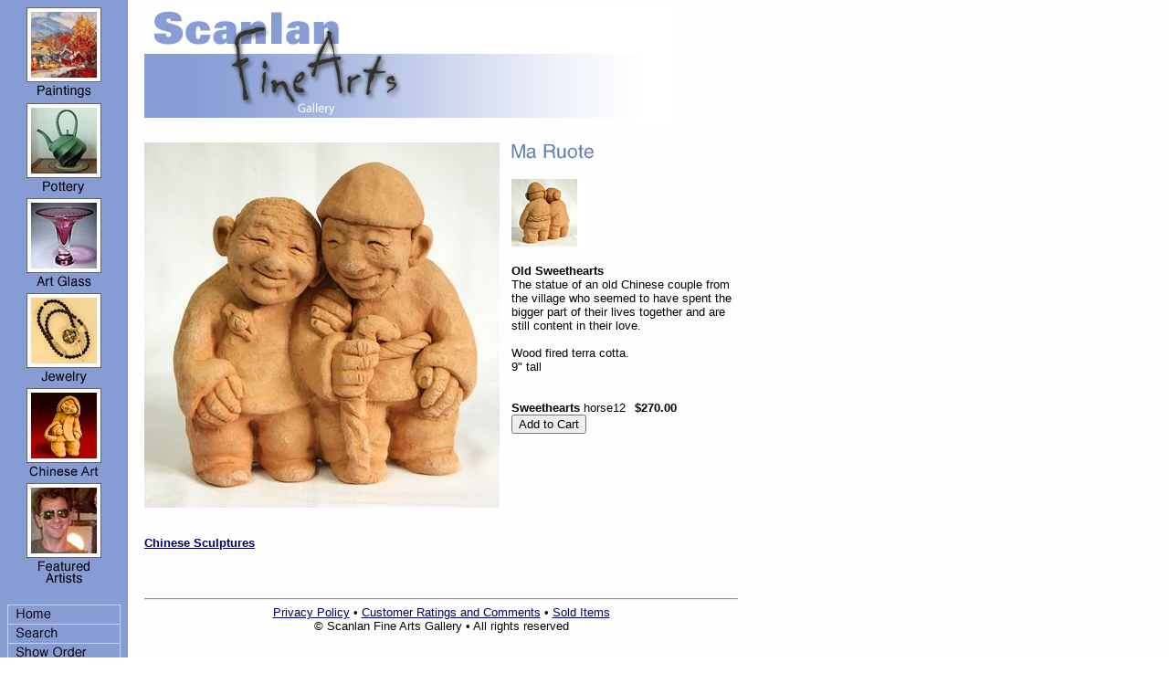

--- FILE ---
content_type: text/html
request_url: http://scanlanfinearts.com/horse12.html
body_size: 3024
content:
<!DOCTYPE HTML PUBLIC "-//W3C//DTD HTML 4.01 Transitional//EN">
<html><head>
<link rel="image_src" href="https://s.turbifycdn.com/aah/yhst-48615378641256/sweethearts-16.jpg" />
<meta property="og:image" content="https://s.turbifycdn.com/aah/yhst-48615378641256/sweethearts-16.jpg" />
<title>Sweethearts</title><script id="mNCC" language="javascript">  medianet_width='530';  medianet_height= '277';  medianet_crid='676468771';  </script> 
<script type="text/javascript">
(function (){
	var sct = document.createElement("script"),
	sctHl = document.getElementsByTagName("script")[0];
	sct.type = "text/javascript";
	sct.src = 'http://mycdn.media.net/nmedianet.js?qsrc=ys-o&cid=8CUNMH067';
	sct.async = "async";
	sctHl.parentNode.insertBefore(sct, sctHl);
})();
</script>
<link rel="stylesheet" href="http://site.scanlanfinearts.com/css/custom-styles.css"></head><body bgcolor="#ffffff" background="https://s.turbifycdn.com/aah/yhst-48615378641256/img-5687.jpg" link="#000066" vlink="#663300"><table border="0" cellspacing="0" cellpadding="0"><tr valign="top"><td><map name=30d967855b35494><area shape=rect coords="21,0,103,105" href="paintings.html"><area shape=rect coords="21,105,103,209" href="pottery.html"><area shape=rect coords="21,209,103,313" href="artglass.html"><area shape=rect coords="21,313,103,417" href="jewelry.html"><area shape=rect coords="21,417,103,521" href="chineseart.html"><area shape=rect coords="21,521,103,634" href="artists.html"><area shape=rect coords="0,654,124,675" href="index.html"><area shape=rect coords="0,675,124,696" href="nsearch.html"><area shape=rect coords="0,696,124,717" href="https://order.store.turbify.net/yhst-48615378641256/cgi-bin/wg-order?yhst-48615378641256"><area shape=rect coords="0,717,124,738" href="privacypolicy.html"><area shape=rect coords="0,738,124,760" href="info.html"></map><img src="https://s.turbifycdn.com/aah/yhst-48615378641256/img-5688.jpg" width="124" height="760" usemap=#30d967855b35494 border="0" hspace="0" vspace="0" ismap /></td><td><img src="https://sep.turbifycdn.com/ca/Img/trans_1x1.gif" height="1" width="26" border="0" /></td><td><a href="index.html"><img src="https://s.turbifycdn.com/aah/yhst-48615378641256/cimiotti-gustave-oil-4.jpg" width="577" height="130" border="0" hspace="0" vspace="0" /></a><br /><br /><table border="0" cellspacing="0" cellpadding="0" width="650"><tr valign="top"><td width="650"><a href="https://s.turbifycdn.com/aah/yhst-48615378641256/sweethearts-17.jpg"><img src="https://s.turbifycdn.com/aah/yhst-48615378641256/sweethearts-18.jpg" width="389" height="400" align="left" border="0" hspace="0" vspace="0" alt="Click to enlarge" /></a><img src="https://sep.turbifycdn.com/ca/Img/trans_1x1.gif" height="408" width="10" align="left" border="0" /><img src="https://s.turbifycdn.com/aah/yhst-48615378641256/grandpa-and-grandma-18.jpg" width="94" height="22" border="0" hspace="0" vspace="0" alt="Ma Ruote" /><br /><br /><font size="2" face="arial, helvetica"><a href="http://site.scanlanfinearts.com/sculptures/SweetCouple2.jpg"><img src="http://site.scanlanfinearts.com/sculptures/SweetCouple2-sm.jpg" border="0"></a><br><br>
<font size="2"><b>Old Sweethearts</b><br>
The statue of an old Chinese couple from the village who seemed to have spent the bigger part of their lives together and are still content in their love.<br><br>
Wood fired terra cotta. <br>
9" tall</font><!-- 200rmb, price$270, 12oz/2lb--><br /><br /><br clear="all" /><form method="POST" action="https://order.store.turbify.net/yhst-48615378641256/cgi-bin/wg-order?yhst-48615378641256+horse12"><b>Sweethearts</b> horse12<img src="https://sep.turbifycdn.com/ca/Img/trans_1x1.gif" height="1" width="10" border="0" /><b>$270.00</b><img src="https://sep.turbifycdn.com/ca/Img/trans_1x1.gif" height="1" width="10" border="0" /><input name="vwitem" type="hidden" value="horse12" /><input name="vwcatalog" type="hidden" value="yhst-48615378641256" /><input type="submit" value="Add to Cart" /><br /><input type="hidden" name=".autodone" value="http://scanlanfinearts.com/horse12.html" /></form></font></td></tr></table><br /><table border="0" cellspacing="0" cellpadding="0" width="650"><tr><td><img src="https://sep.turbifycdn.com/ca/Img/trans_1x1.gif" height="5" width="1" border="0" /></td></tr><tr valign="top"><td><font size="2" face="arial, helvetica"><form method="POST" action="https://order.store.turbify.net/yhst-48615378641256/cgi-bin/wg-order?yhst-48615378641256+ch"><b><a href="ch.html">Chinese Sculptures</a></b> <img src="https://sep.turbifycdn.com/ca/Img/trans_1x1.gif" height="1" width="10" border="0" /><br /><input type="hidden" name=".autodone" value="http://scanlanfinearts.com/horse12.html" /></form></font></td></tr><tr><td><img src="https://sep.turbifycdn.com/ca/Img/trans_1x1.gif" height="15" width="1" border="0" /></td></tr></table><br /><table border="0" cellspacing="0" cellpadding="0" width="650"><tr><td><font size="2" face="arial, helvetica"><hr><center><a href="privacypolicy.html">Privacy Policy</a> &#149; <a href="rating.html">Customer Ratings and Comments</a> &#149; <a href="solditems.html">Sold Items</a><br>&copy; Scanlan Fine Arts Gallery &#149; All rights reserved </center></font></td></tr></table></td></tr></table></body>
<script type="text/javascript">var PAGE_ATTRS = {'storeId': 'yhst-48615378641256', 'itemId': 'horse12', 'isOrderable': '1', 'name': 'Sweethea0', 'salePrice': '270.00', 'listPrice': '270.00', 'brand': '', 'model': '', 'promoted': '', 'createTime': '1736793063', 'modifiedTime': '1736793063', 'catNamePath': 'Chinese Art > All Chines@', 'upc': ''};</script><script type="text/javascript">
csell_env = 'ue1';
 var storeCheckoutDomain = 'order.store.turbify.net';
</script>

<script type="text/javascript">
  function toOSTN(node){
    if(node.hasAttributes()){
      for (const attr of node.attributes) {
        node.setAttribute(attr.name,attr.value.replace(/(us-dc1-order|us-dc2-order|order)\.(store|stores)\.([a-z0-9-]+)\.(net|com)/g, storeCheckoutDomain));
      }
    }
  };
  document.addEventListener('readystatechange', event => {
  if(typeof storeCheckoutDomain != 'undefined' && storeCheckoutDomain != "order.store.turbify.net"){
    if (event.target.readyState === "interactive") {
      fromOSYN = document.getElementsByTagName('form');
        for (let i = 0; i < fromOSYN.length; i++) {
          toOSTN(fromOSYN[i]);
        }
      }
    }
  });
</script>
<script type="text/javascript">
// Begin Store Generated Code
 </script> <script type="text/javascript" src="https://s.turbifycdn.com/lq/ult/ylc_1.9.js" ></script> <script type="text/javascript" src="https://s.turbifycdn.com/ae/lib/smbiz/store/csell/beacon-a9518fc6e4.js" >
</script>
<script type="text/javascript">
// Begin Store Generated Code
 csell_page_data = {}; csell_page_rec_data = []; ts='TOK_STORE_ID';
</script>
<script type="text/javascript">
// Begin Store Generated Code
function csell_GLOBAL_INIT_TAG() { var csell_token_map = {}; csell_token_map['TOK_SPACEID'] = '2022276099'; csell_token_map['TOK_URL'] = ''; csell_token_map['TOK_STORE_ID'] = 'yhst-48615378641256'; csell_token_map['TOK_ITEM_ID_LIST'] = 'horse12'; csell_token_map['TOK_ORDER_HOST'] = 'order.store.turbify.net'; csell_token_map['TOK_BEACON_TYPE'] = 'prod'; csell_token_map['TOK_RAND_KEY'] = 't'; csell_token_map['TOK_IS_ORDERABLE'] = '1';  c = csell_page_data; var x = (typeof storeCheckoutDomain == 'string')?storeCheckoutDomain:'order.store.turbify.net'; var t = csell_token_map; c['s'] = t['TOK_SPACEID']; c['url'] = t['TOK_URL']; c['si'] = t[ts]; c['ii'] = t['TOK_ITEM_ID_LIST']; c['bt'] = t['TOK_BEACON_TYPE']; c['rnd'] = t['TOK_RAND_KEY']; c['io'] = t['TOK_IS_ORDERABLE']; YStore.addItemUrl = 'http%s://'+x+'/'+t[ts]+'/ymix/MetaController.html?eventName.addEvent&cartDS.shoppingcart_ROW0_m_orderItemVector_ROW0_m_itemId=%s&cartDS.shoppingcart_ROW0_m_orderItemVector_ROW0_m_quantity=1&ysco_key_cs_item=1&sectionId=ysco.cart&ysco_key_store_id='+t[ts]; } 
</script>
<script type="text/javascript">
// Begin Store Generated Code
function csell_REC_VIEW_TAG() {  var env = (typeof csell_env == 'string')?csell_env:'prod'; var p = csell_page_data; var a = '/sid='+p['si']+'/io='+p['io']+'/ii='+p['ii']+'/bt='+p['bt']+'-view'+'/en='+env; var r=Math.random(); YStore.CrossSellBeacon.renderBeaconWithRecData(p['url']+'/p/s='+p['s']+'/'+p['rnd']+'='+r+a); } 
</script>
<script type="text/javascript">
// Begin Store Generated Code
var csell_token_map = {}; csell_token_map['TOK_PAGE'] = 'p'; csell_token_map['TOK_CURR_SYM'] = '$'; csell_token_map['TOK_WS_URL'] = 'https://yhst-48615378641256.csell.store.turbify.net/cs/recommend?itemids=horse12&location=p'; csell_token_map['TOK_SHOW_CS_RECS'] = 'false';  var t = csell_token_map; csell_GLOBAL_INIT_TAG(); YStore.page = t['TOK_PAGE']; YStore.currencySymbol = t['TOK_CURR_SYM']; YStore.crossSellUrl = t['TOK_WS_URL']; YStore.showCSRecs = t['TOK_SHOW_CS_RECS']; </script> <script type="text/javascript" src="https://s.turbifycdn.com/ae/store/secure/recs-1.3.2.2.js" ></script> <script type="text/javascript" >
</script>
</html>
<!-- html108.prod.store.e1a.lumsb.com Wed Jan 21 21:41:51 PST 2026 -->


--- FILE ---
content_type: text/css
request_url: http://site.scanlanfinearts.com/css/custom-styles.css
body_size: 219
content:
@CHARSET "ISO-8859-1";



@media screen and (-webkit-min-device-pixel-ratio:0) { 
    /* Safari and Chrome 
    .class-name{
        normal syntax: value;
    } */ 

    /* Safari only override 
    ::i-block-chrome, .class-name{
        normal syntax: value;
    } */
}
 
@media screen and (max-width: 500px) {

}